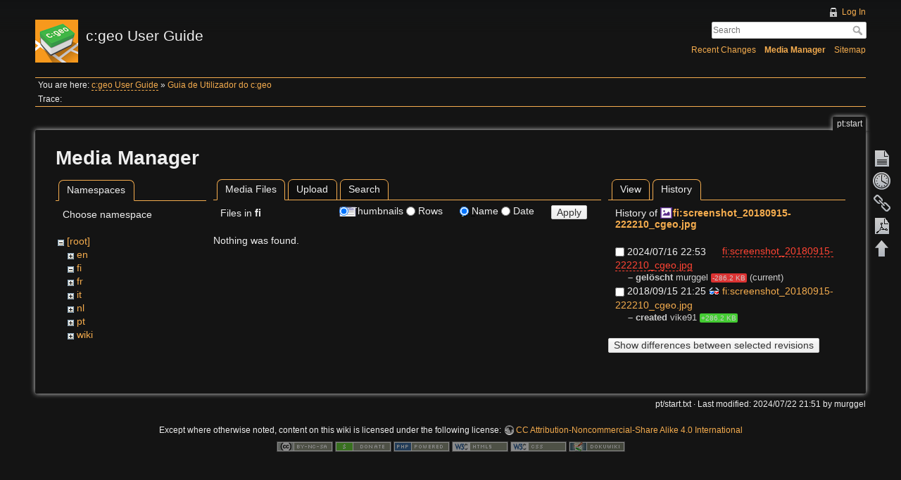

--- FILE ---
content_type: text/html; charset=utf-8
request_url: https://manual.cgeo.org/pt/start?tab_details=history&do=media&tab_files=files&image=fi%3Ascreenshot_20180915-222210_cgeo.jpg&ns=fi
body_size: 4529
content:
<!DOCTYPE html>
<html lang="en" dir="ltr" class="no-js">
<head>
    <meta charset="utf-8" />
    <title>Guia de Utilizador do c:geo [c:geo User Guide]</title>
    <script>(function(H){H.className=H.className.replace(/\bno-js\b/,'js')})(document.documentElement)</script>
    <meta name="generator" content="DokuWiki"/>
<meta name="robots" content="noindex,nofollow"/>
<link rel="search" type="application/opensearchdescription+xml" href="/lib/exe/opensearch.php" title="c:geo User Guide"/>
<link rel="start" href="/"/>
<link rel="contents" href="/pt/start?do=index" title="Sitemap"/>
<link rel="manifest" href="/lib/exe/manifest.php" crossorigin="use-credentials"/>
<link rel="alternate" type="application/rss+xml" title="Recent Changes" href="/feed.php"/>
<link rel="alternate" type="application/rss+xml" title="Current namespace" href="/feed.php?mode=list&amp;ns=pt"/>
<link rel="alternate" type="text/html" title="Plain HTML" href="/_export/xhtml/pt/start"/>
<link rel="alternate" type="text/plain" title="Wiki Markup" href="/_export/raw/pt/start"/>
<link rel="stylesheet" href="/lib/exe/css.php?t=adoradark&amp;tseed=95add0ffb196042833175a0c1a42fb4e"/>
<script >var NS='pt';var JSINFO = {"plugins":{"tablelayout":{"features_active_by_default":0},"vshare":{"youtube":"youtube\\.com\/.*[&?]v=([a-z0-9_\\-]+)","vimeo":"vimeo\\.com\\\/(\\d+)","slideshare":"slideshare.*id=(\\d+)","dailymotion":"dailymotion\\.com\/video\/([a-z0-9]+)","archiveorg":"archive\\.org\/(?:embed|details)\/([a-zA-Z0-9_\\-]+)","soundcloud":"soundcloud\\.com\/([\\w-]+\/[\\w-]+)","niconico":"nicovideo\\.jp\/watch\/(sm[0-9]+)","bitchute":"bitchute\\.com\\\/video\\\/([a-zA-Z0-9_\\-]+)","coub":"coub\\.com\\\/view\\\/([a-zA-Z0-9_\\-]+)","odysee":"odysee\\.com\/\\$\/(?:embed|download)\/([-%_?=\/a-zA-Z0-9]+)","youku":"v\\.youku\\.com\/v_show\/id_([0-9A-Za-z=]+)\\.html","bilibili":"bilibili\\.com\\\/video\\\/(BV[0-9A-Za-z]+)","msoffice":"(?:office\\.com.*[&?]videoid=([a-z0-9\\-]+))","msstream":"microsoftstream\\.com\\\/video\\\/([a-f0-9\\-]{36})","rutube":"rutube\\.ru\\\/video\\\/([a-z0-9]+)\\\/","gdrive":"drive\\.google\\.com\\\/file\\\/d\\\/([a-zA-Z0-9_-]+)\/"}},"plugin_acmenu":{"doku_base":"\/","doku_url":"https:\/\/cgeo.droescher.eu\/","doku_script":"doku.php","start":"start","useslash":1,"canonical":0,"userewrite":"1"},"bookcreator":{"areToolsVisible":true,"showBookbar":"noempty"},"plugin_enforcesummary":{"enforce_summary":1,"default_minoredit":0,"enforce_preview":0},"isadmin":0,"isauth":0,"move_renameokay":false,"move_allowrename":false,"id":"pt:start","namespace":"pt","ACT":"media","useHeadingNavigation":1,"useHeadingContent":1};(function(H){H.className=H.className.replace(/\bno-js\b/,'js')})(document.documentElement);</script>
<script src="/lib/exe/jquery.php?tseed=8faf3dc90234d51a499f4f428a0eae43" defer="defer"></script>
<script src="/lib/exe/js.php?t=adoradark&amp;tseed=95add0ffb196042833175a0c1a42fb4e&amp;lang=en" defer="defer"></script>
    <meta name="viewport" content="width=device-width,initial-scale=1" />
    <link rel="shortcut icon" href="/_media/favicon.ico" />
<link rel="apple-touch-icon" href="/lib/tpl/adoradark/images/apple-touch-icon.png" />
    </head>

<body>
    <div id="dokuwiki__site"><div id="dokuwiki__top" class="site dokuwiki mode_media tpl_adoradark     hasSidebar">

        
<!-- ********** HEADER ********** -->
<div id="dokuwiki__header"><div class="pad group">

    
    <div class="headings group">
        <ul class="a11y skip">
            <li><a href="#dokuwiki__content">skip to content</a></li>
        </ul>

        <h1><a href="/start"  accesskey="h" title="[H]"><img src="/_media/logo.png" width="61" height="61" alt="" /> <span>c:geo User Guide</span></a></h1>
            </div>

    <div class="tools group">
        <!-- USER TOOLS -->
                    <div id="dokuwiki__usertools">
                <h3 class="a11y">User Tools</h3>
                <ul>
                    <li><a href="/pt/start?do=login&amp;sectok="  class="action login" rel="nofollow" title="Log In">Log In</a></li>                </ul>
            </div>
        
        <!-- SITE TOOLS -->
        <div id="dokuwiki__sitetools">
            <h3 class="a11y">Site Tools</h3>
            <form action="/start" method="get" role="search" class="search doku_form" id="dw__search" accept-charset="utf-8"><input type="hidden" name="do" value="search" /><input type="hidden" name="id" value="pt:start" /><div class="no"><input name="q" type="text" class="edit" title="[F]" accesskey="f" placeholder="Search" autocomplete="on" id="qsearch__in" value="" /><button value="1" type="submit" title="Search">Search</button><div id="qsearch__out" class="ajax_qsearch JSpopup"></div></div></form>            <div class="mobileTools">
                <form action="/doku.php" method="get" accept-charset="utf-8"><div class="no"><input type="hidden" name="id" value="pt:start" /><select name="do" class="edit quickselect" title="Tools"><option value="">Tools</option><optgroup label="Page Tools"><option value="">Show page</option><option value="revisions">Old revisions</option><option value="backlink">Backlinks</option><option value="plugin_bookcreator__addtobook">Add to book</option><option value="export_pdf">Export to PDF</option></optgroup><optgroup label="Site Tools"><option value="recent">Recent Changes</option><option value="media">Media Manager</option><option value="index">Sitemap</option></optgroup><optgroup label="User Tools"><option value="login">Log In</option></optgroup></select><button type="submit">&gt;</button></div></form>            </div>
            <ul>
                <li><a href="/pt/start?do=recent"  class="action recent" accesskey="r" rel="nofollow" title="Recent Changes [R]">Recent Changes</a></li><li><a href="/pt/start?do=media&amp;ns=pt"  class="action media" rel="nofollow" title="Media Manager">Media Manager</a></li><li><a href="/pt/start?do=index"  class="action index" accesskey="x" rel="nofollow" title="Sitemap [X]">Sitemap</a></li>            </ul>
        </div>

    </div>

    <!-- BREADCRUMBS -->
            <div class="breadcrumbs">
                            <div class="youarehere"><span class="bchead">You are here: </span><span class="home"><bdi><a href="/start" class="wikilink2" title="start" rel="nofollow" data-wiki-id="start">c:geo User Guide</a></bdi></span> » <bdi><a href="/pt/start" class="wikilink1" title="pt:start" data-wiki-id="pt:start">Guia de Utilizador do c:geo</a></bdi></div>
                                        <div class="trace"><span class="bchead">Trace:</span></div>
                    </div>
    


    <hr class="a11y" />
</div></div><!-- /header -->

        <div class="wrapper group">

            
            <!-- ********** CONTENT ********** -->
            <div id="dokuwiki__content"><div class="pad group">
                
                <div class="pageId"><span>pt:start</span></div>

                <div class="page group">
                                                            <!-- wikipage start -->
                    <div id="mediamanager__page">
<h1>Media Manager</h1>
<div class="panel namespaces">
<h2>Namespaces</h2>
<div class="panelHeader">Choose namespace</div>
<div class="panelContent" id="media__tree">

<ul class="idx">
<li class="media level0 open"><img src="/lib/images/minus.gif" alt="−" /><div class="li"><a href="/pt/start?ns=&amp;tab_files=files&amp;do=media&amp;tab_details=history&amp;image=fi%3Ascreenshot_20180915-222210_cgeo.jpg" class="idx_dir">[root]</a></div>
<ul class="idx">
<li class="media level1 closed"><img src="/lib/images/plus.gif" alt="+" /><div class="li"><a href="/pt/start?ns=en&amp;tab_files=files&amp;do=media&amp;tab_details=history&amp;image=fi%3Ascreenshot_20180915-222210_cgeo.jpg" class="idx_dir">en</a></div></li>
<li class="media level1 open"><img src="/lib/images/minus.gif" alt="−" /><div class="li"><a href="/pt/start?ns=fi&amp;tab_files=files&amp;do=media&amp;tab_details=history&amp;image=fi%3Ascreenshot_20180915-222210_cgeo.jpg" class="idx_dir">fi</a></div></li>
<li class="media level1 closed"><img src="/lib/images/plus.gif" alt="+" /><div class="li"><a href="/pt/start?ns=fr&amp;tab_files=files&amp;do=media&amp;tab_details=history&amp;image=fi%3Ascreenshot_20180915-222210_cgeo.jpg" class="idx_dir">fr</a></div></li>
<li class="media level1 closed"><img src="/lib/images/plus.gif" alt="+" /><div class="li"><a href="/pt/start?ns=it&amp;tab_files=files&amp;do=media&amp;tab_details=history&amp;image=fi%3Ascreenshot_20180915-222210_cgeo.jpg" class="idx_dir">it</a></div></li>
<li class="media level1 closed"><img src="/lib/images/plus.gif" alt="+" /><div class="li"><a href="/pt/start?ns=nl&amp;tab_files=files&amp;do=media&amp;tab_details=history&amp;image=fi%3Ascreenshot_20180915-222210_cgeo.jpg" class="idx_dir">nl</a></div></li>
<li class="media level1 closed"><img src="/lib/images/plus.gif" alt="+" /><div class="li"><a href="/pt/start?ns=pt&amp;tab_files=files&amp;do=media&amp;tab_details=history&amp;image=fi%3Ascreenshot_20180915-222210_cgeo.jpg" class="idx_dir">pt</a></div></li>
<li class="media level1 closed"><img src="/lib/images/plus.gif" alt="+" /><div class="li"><a href="/pt/start?ns=wiki&amp;tab_files=files&amp;do=media&amp;tab_details=history&amp;image=fi%3Ascreenshot_20180915-222210_cgeo.jpg" class="idx_dir">wiki</a></div></li>
</ul></li>
</ul>
</div>
</div>
<div class="panel filelist">
<h2 class="a11y">Media Files</h2>
<ul class="tabs">
<li><strong>Media Files</strong></li>
<li><a href="/pt/start?tab_files=upload&amp;do=media&amp;tab_details=history&amp;image=fi%3Ascreenshot_20180915-222210_cgeo.jpg&amp;ns=fi">Upload</a></li>
<li><a href="/pt/start?tab_files=search&amp;do=media&amp;tab_details=history&amp;image=fi%3Ascreenshot_20180915-222210_cgeo.jpg&amp;ns=fi">Search</a></li>
</ul>
<div class="panelHeader">
<h3>Files in <strong>fi</strong></h3>
<form method="get" action="/pt/start" class="options doku_form" accept-charset="utf-8"><input type="hidden" name="sectok" value="" /><input type="hidden" name="do" value="media" /><input type="hidden" name="tab_files" value="files" /><input type="hidden" name="tab_details" value="history" /><input type="hidden" name="image" value="fi:screenshot_20180915-222210_cgeo.jpg" /><input type="hidden" name="ns" value="fi" /><div class="no"><ul>
<li class="listType"><label for="listType__thumbs" class="thumbs">
<input name="list_dwmedia" type="radio" value="thumbs" id="listType__thumbs" class="thumbs" checked="checked" />
<span>Thumbnails</span>
</label><label for="listType__rows" class="rows">
<input name="list_dwmedia" type="radio" value="rows" id="listType__rows" class="rows" />
<span>Rows</span>
</label></li>
<li class="sortBy"><label for="sortBy__name" class="name">
<input name="sort_dwmedia" type="radio" value="name" id="sortBy__name" class="name" checked="checked" />
<span>Name</span>
</label><label for="sortBy__date" class="date">
<input name="sort_dwmedia" type="radio" value="date" id="sortBy__date" class="date" />
<span>Date</span>
</label></li>
<li><button value="1" type="submit">Apply</button></li>
</ul>
</div></form></div>
<div class="panelContent">
<div class="nothing">Nothing was found.</div>
</div>
</div>
<div class="panel file">
<h2 class="a11y">File</h2>
<ul class="tabs">
<li><a href="/pt/start?tab_details=view&amp;do=media&amp;tab_files=files&amp;image=fi%3Ascreenshot_20180915-222210_cgeo.jpg&amp;ns=fi">View</a></li>
<li><strong>History</strong></li>
</ul>
<div class="panelHeader"><h3>History of <strong><a href="/_media/fi/screenshot_20180915-222210_cgeo.jpg" class="select mediafile mf_jpg" title="View original file">fi:screenshot_20180915-222210_cgeo.jpg</a></strong></h3></div>
<div class="panelContent">
<form id="page__revisions" action="/pt/start?image=fi%3Ascreenshot_20180915-222210_cgeo.jpg&amp;do=media&amp;tab_files=files&amp;tab_details=history&amp;ns=fi" class="changes doku_form" method="post" accept-charset="utf-8"><input type="hidden" name="sectok" value="" /><input type="hidden" name="mediado" value="diff" /><div class="no"><ul ><li class=""><div class="li"><input name="rev2[]" type="checkbox" value="1721163219" /> <span class="date">2024/07/16 22:53</span> <img src="/lib/images/blank.gif" width="15" height="11" alt="" /> <a href="/pt/start?tab_details=view&ns=fi&image=fi%3Ascreenshot_20180915-222210_cgeo.jpg&do=media&tab_files=files" class="wikilink2">fi:screenshot_20180915-222210_cgeo.jpg</a> <div> <span class="sum"> – gelöscht</span> <span class="user"><bdi>murggel</bdi></span> <span class="sizechange negative">-286.2 KB</span> (current) </div></div></li><li class=""><div class="li"><input name="rev2[]" type="checkbox" value="1537039558" /> <span class="date">2018/09/15 21:25</span> <a href="/pt/start?mediado=diff&image=fi%3Ascreenshot_20180915-222210_cgeo.jpg&rev=1537039558&do=media&tab_files=files&tab_details=history&ns=fi" class="diff_link"><img src="/lib/images/diff.png" width="15" height="11" title="Show differences to current revisions" alt="Show differences to current revisions" /></a> <a href="/pt/start?tab_details=view&ns=fi&image=fi%3Ascreenshot_20180915-222210_cgeo.jpg&rev=1537039558&do=media&tab_files=files" class="wikilink1">fi:screenshot_20180915-222210_cgeo.jpg</a> <div> <span class="sum"> – created</span> <span class="user"><bdi>vike91</bdi></span> <span class="sizechange positive">+286.2 KB</span>  </div></div></li></ul><button name="do[diff]" value="1" type="submit">Show differences between selected revisions</button></div></form><div class="pagenav"></div></div>
</div>
</div>
                    <!-- wikipage stop -->
                                    </div>

                <div class="docInfo"><bdi>pt/start.txt</bdi> · Last modified: <time datetime="2024-07-22T21:51:55+0200">2024/07/22 21:51</time> by <bdi>murggel</bdi></div>

                            </div></div><!-- /content -->

            <hr class="a11y" />

            <!-- PAGE ACTIONS -->
            <div id="dokuwiki__pagetools">
                <h3 class="a11y">Page Tools</h3>
                <div class="tools">
                    <ul>
                        <li><a href="/pt/start?do="  class="action show" accesskey="v" rel="nofollow" title="Show page [V]"><span>Show page</span></a></li><li><a href="/pt/start?do=revisions"  class="action revs" accesskey="o" rel="nofollow" title="Old revisions [O]"><span>Old revisions</span></a></li><li><a href="/pt/start?do=backlink"  class="action backlink" rel="nofollow" title="Backlinks"><span>Backlinks</span></a></li><li><a href="/pt/start?do=export_pdf" class="action export_pdf" rel="nofollow" title="Export to PDF"><span>Export to PDF</span></a></li><li class="plugin_move_page"><a href=""><span>Rename Page</span></a></li><li><a href="#dokuwiki__top"  class="action top" accesskey="t" rel="nofollow" title="Back to top [T]"><span>Back to top</span></a></li>                    </ul>
                </div>
            </div>
        </div><!-- /wrapper -->

        
<!-- ********** FOOTER ********** -->
<div id="dokuwiki__footer"><div class="pad">
    <div class="license">Except where otherwise noted, content on this wiki is licensed under the following license: <bdi><a href="https://creativecommons.org/licenses/by-nc-sa/4.0/deed.en" rel="license" class="urlextern" target="_blank">CC Attribution-Noncommercial-Share Alike 4.0 International</a></bdi></div>
    <div class="buttons">
        <a href="https://creativecommons.org/licenses/by-nc-sa/4.0/deed.en" rel="license" target="_blank"><img src="/lib/images/license/button/cc-by-nc-sa.png" alt="CC Attribution-Noncommercial-Share Alike 4.0 International" /></a>        <a href="http://www.dokuwiki.org/donate" title="Donate" target="_blank"><img
            src="/lib/tpl/adoradark/images/button-donate.gif" width="80" height="15" alt="Donate" /></a>
        <a href="http://php.net" title="Powered by PHP" target="_blank"><img
            src="/lib/tpl/adoradark/images/button-php.gif" width="80" height="15" alt="Powered by PHP" /></a>
        <a href="http://validator.w3.org/check/referer" title="Valid HTML5" target="_blank"><img
            src="/lib/tpl/adoradark/images/button-html5.png" width="80" height="15" alt="Valid HTML5" /></a>
        <a href="http://jigsaw.w3.org/css-validator/check/referer?profile=css3" title="Valid CSS" target="_blank"><img
            src="/lib/tpl/adoradark/images/button-css.png" width="80" height="15" alt="Valid CSS" /></a>
        <a href="http://dokuwiki.org/" title="Driven by DokuWiki" target="_blank"><img
            src="/lib/tpl/adoradark/images/button-dw.png" width="80" height="15" alt="Driven by DokuWiki" /></a>
    </div>
</div></div><!-- /footer -->

    </div></div><!-- /site -->

    <div class="no"><img src="/lib/exe/taskrunner.php?id=pt%3Astart&amp;1768977835" width="2" height="1" alt="" /></div>
    <div id="screen__mode" class="no"></div></body>
</html>
